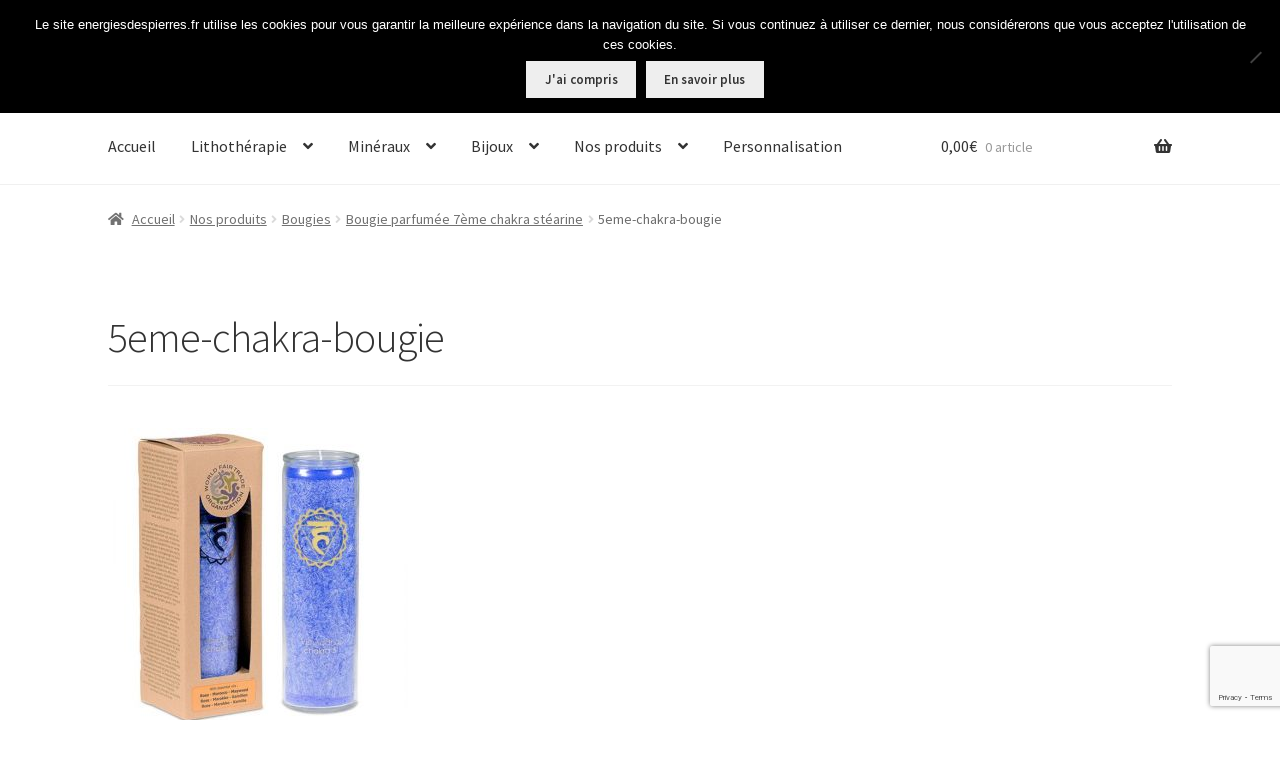

--- FILE ---
content_type: text/html; charset=utf-8
request_url: https://www.google.com/recaptcha/api2/anchor?ar=1&k=6LcyIo8UAAAAAChDC1tLdW0PFf92q4n_6MtQb3x0&co=aHR0cHM6Ly9lbmVyZ2llc2Rlc3BpZXJyZXMuZnI6NDQz&hl=en&v=7gg7H51Q-naNfhmCP3_R47ho&size=invisible&anchor-ms=20000&execute-ms=30000&cb=wmf62tlko17
body_size: 48068
content:
<!DOCTYPE HTML><html dir="ltr" lang="en"><head><meta http-equiv="Content-Type" content="text/html; charset=UTF-8">
<meta http-equiv="X-UA-Compatible" content="IE=edge">
<title>reCAPTCHA</title>
<style type="text/css">
/* cyrillic-ext */
@font-face {
  font-family: 'Roboto';
  font-style: normal;
  font-weight: 400;
  font-stretch: 100%;
  src: url(//fonts.gstatic.com/s/roboto/v48/KFO7CnqEu92Fr1ME7kSn66aGLdTylUAMa3GUBHMdazTgWw.woff2) format('woff2');
  unicode-range: U+0460-052F, U+1C80-1C8A, U+20B4, U+2DE0-2DFF, U+A640-A69F, U+FE2E-FE2F;
}
/* cyrillic */
@font-face {
  font-family: 'Roboto';
  font-style: normal;
  font-weight: 400;
  font-stretch: 100%;
  src: url(//fonts.gstatic.com/s/roboto/v48/KFO7CnqEu92Fr1ME7kSn66aGLdTylUAMa3iUBHMdazTgWw.woff2) format('woff2');
  unicode-range: U+0301, U+0400-045F, U+0490-0491, U+04B0-04B1, U+2116;
}
/* greek-ext */
@font-face {
  font-family: 'Roboto';
  font-style: normal;
  font-weight: 400;
  font-stretch: 100%;
  src: url(//fonts.gstatic.com/s/roboto/v48/KFO7CnqEu92Fr1ME7kSn66aGLdTylUAMa3CUBHMdazTgWw.woff2) format('woff2');
  unicode-range: U+1F00-1FFF;
}
/* greek */
@font-face {
  font-family: 'Roboto';
  font-style: normal;
  font-weight: 400;
  font-stretch: 100%;
  src: url(//fonts.gstatic.com/s/roboto/v48/KFO7CnqEu92Fr1ME7kSn66aGLdTylUAMa3-UBHMdazTgWw.woff2) format('woff2');
  unicode-range: U+0370-0377, U+037A-037F, U+0384-038A, U+038C, U+038E-03A1, U+03A3-03FF;
}
/* math */
@font-face {
  font-family: 'Roboto';
  font-style: normal;
  font-weight: 400;
  font-stretch: 100%;
  src: url(//fonts.gstatic.com/s/roboto/v48/KFO7CnqEu92Fr1ME7kSn66aGLdTylUAMawCUBHMdazTgWw.woff2) format('woff2');
  unicode-range: U+0302-0303, U+0305, U+0307-0308, U+0310, U+0312, U+0315, U+031A, U+0326-0327, U+032C, U+032F-0330, U+0332-0333, U+0338, U+033A, U+0346, U+034D, U+0391-03A1, U+03A3-03A9, U+03B1-03C9, U+03D1, U+03D5-03D6, U+03F0-03F1, U+03F4-03F5, U+2016-2017, U+2034-2038, U+203C, U+2040, U+2043, U+2047, U+2050, U+2057, U+205F, U+2070-2071, U+2074-208E, U+2090-209C, U+20D0-20DC, U+20E1, U+20E5-20EF, U+2100-2112, U+2114-2115, U+2117-2121, U+2123-214F, U+2190, U+2192, U+2194-21AE, U+21B0-21E5, U+21F1-21F2, U+21F4-2211, U+2213-2214, U+2216-22FF, U+2308-230B, U+2310, U+2319, U+231C-2321, U+2336-237A, U+237C, U+2395, U+239B-23B7, U+23D0, U+23DC-23E1, U+2474-2475, U+25AF, U+25B3, U+25B7, U+25BD, U+25C1, U+25CA, U+25CC, U+25FB, U+266D-266F, U+27C0-27FF, U+2900-2AFF, U+2B0E-2B11, U+2B30-2B4C, U+2BFE, U+3030, U+FF5B, U+FF5D, U+1D400-1D7FF, U+1EE00-1EEFF;
}
/* symbols */
@font-face {
  font-family: 'Roboto';
  font-style: normal;
  font-weight: 400;
  font-stretch: 100%;
  src: url(//fonts.gstatic.com/s/roboto/v48/KFO7CnqEu92Fr1ME7kSn66aGLdTylUAMaxKUBHMdazTgWw.woff2) format('woff2');
  unicode-range: U+0001-000C, U+000E-001F, U+007F-009F, U+20DD-20E0, U+20E2-20E4, U+2150-218F, U+2190, U+2192, U+2194-2199, U+21AF, U+21E6-21F0, U+21F3, U+2218-2219, U+2299, U+22C4-22C6, U+2300-243F, U+2440-244A, U+2460-24FF, U+25A0-27BF, U+2800-28FF, U+2921-2922, U+2981, U+29BF, U+29EB, U+2B00-2BFF, U+4DC0-4DFF, U+FFF9-FFFB, U+10140-1018E, U+10190-1019C, U+101A0, U+101D0-101FD, U+102E0-102FB, U+10E60-10E7E, U+1D2C0-1D2D3, U+1D2E0-1D37F, U+1F000-1F0FF, U+1F100-1F1AD, U+1F1E6-1F1FF, U+1F30D-1F30F, U+1F315, U+1F31C, U+1F31E, U+1F320-1F32C, U+1F336, U+1F378, U+1F37D, U+1F382, U+1F393-1F39F, U+1F3A7-1F3A8, U+1F3AC-1F3AF, U+1F3C2, U+1F3C4-1F3C6, U+1F3CA-1F3CE, U+1F3D4-1F3E0, U+1F3ED, U+1F3F1-1F3F3, U+1F3F5-1F3F7, U+1F408, U+1F415, U+1F41F, U+1F426, U+1F43F, U+1F441-1F442, U+1F444, U+1F446-1F449, U+1F44C-1F44E, U+1F453, U+1F46A, U+1F47D, U+1F4A3, U+1F4B0, U+1F4B3, U+1F4B9, U+1F4BB, U+1F4BF, U+1F4C8-1F4CB, U+1F4D6, U+1F4DA, U+1F4DF, U+1F4E3-1F4E6, U+1F4EA-1F4ED, U+1F4F7, U+1F4F9-1F4FB, U+1F4FD-1F4FE, U+1F503, U+1F507-1F50B, U+1F50D, U+1F512-1F513, U+1F53E-1F54A, U+1F54F-1F5FA, U+1F610, U+1F650-1F67F, U+1F687, U+1F68D, U+1F691, U+1F694, U+1F698, U+1F6AD, U+1F6B2, U+1F6B9-1F6BA, U+1F6BC, U+1F6C6-1F6CF, U+1F6D3-1F6D7, U+1F6E0-1F6EA, U+1F6F0-1F6F3, U+1F6F7-1F6FC, U+1F700-1F7FF, U+1F800-1F80B, U+1F810-1F847, U+1F850-1F859, U+1F860-1F887, U+1F890-1F8AD, U+1F8B0-1F8BB, U+1F8C0-1F8C1, U+1F900-1F90B, U+1F93B, U+1F946, U+1F984, U+1F996, U+1F9E9, U+1FA00-1FA6F, U+1FA70-1FA7C, U+1FA80-1FA89, U+1FA8F-1FAC6, U+1FACE-1FADC, U+1FADF-1FAE9, U+1FAF0-1FAF8, U+1FB00-1FBFF;
}
/* vietnamese */
@font-face {
  font-family: 'Roboto';
  font-style: normal;
  font-weight: 400;
  font-stretch: 100%;
  src: url(//fonts.gstatic.com/s/roboto/v48/KFO7CnqEu92Fr1ME7kSn66aGLdTylUAMa3OUBHMdazTgWw.woff2) format('woff2');
  unicode-range: U+0102-0103, U+0110-0111, U+0128-0129, U+0168-0169, U+01A0-01A1, U+01AF-01B0, U+0300-0301, U+0303-0304, U+0308-0309, U+0323, U+0329, U+1EA0-1EF9, U+20AB;
}
/* latin-ext */
@font-face {
  font-family: 'Roboto';
  font-style: normal;
  font-weight: 400;
  font-stretch: 100%;
  src: url(//fonts.gstatic.com/s/roboto/v48/KFO7CnqEu92Fr1ME7kSn66aGLdTylUAMa3KUBHMdazTgWw.woff2) format('woff2');
  unicode-range: U+0100-02BA, U+02BD-02C5, U+02C7-02CC, U+02CE-02D7, U+02DD-02FF, U+0304, U+0308, U+0329, U+1D00-1DBF, U+1E00-1E9F, U+1EF2-1EFF, U+2020, U+20A0-20AB, U+20AD-20C0, U+2113, U+2C60-2C7F, U+A720-A7FF;
}
/* latin */
@font-face {
  font-family: 'Roboto';
  font-style: normal;
  font-weight: 400;
  font-stretch: 100%;
  src: url(//fonts.gstatic.com/s/roboto/v48/KFO7CnqEu92Fr1ME7kSn66aGLdTylUAMa3yUBHMdazQ.woff2) format('woff2');
  unicode-range: U+0000-00FF, U+0131, U+0152-0153, U+02BB-02BC, U+02C6, U+02DA, U+02DC, U+0304, U+0308, U+0329, U+2000-206F, U+20AC, U+2122, U+2191, U+2193, U+2212, U+2215, U+FEFF, U+FFFD;
}
/* cyrillic-ext */
@font-face {
  font-family: 'Roboto';
  font-style: normal;
  font-weight: 500;
  font-stretch: 100%;
  src: url(//fonts.gstatic.com/s/roboto/v48/KFO7CnqEu92Fr1ME7kSn66aGLdTylUAMa3GUBHMdazTgWw.woff2) format('woff2');
  unicode-range: U+0460-052F, U+1C80-1C8A, U+20B4, U+2DE0-2DFF, U+A640-A69F, U+FE2E-FE2F;
}
/* cyrillic */
@font-face {
  font-family: 'Roboto';
  font-style: normal;
  font-weight: 500;
  font-stretch: 100%;
  src: url(//fonts.gstatic.com/s/roboto/v48/KFO7CnqEu92Fr1ME7kSn66aGLdTylUAMa3iUBHMdazTgWw.woff2) format('woff2');
  unicode-range: U+0301, U+0400-045F, U+0490-0491, U+04B0-04B1, U+2116;
}
/* greek-ext */
@font-face {
  font-family: 'Roboto';
  font-style: normal;
  font-weight: 500;
  font-stretch: 100%;
  src: url(//fonts.gstatic.com/s/roboto/v48/KFO7CnqEu92Fr1ME7kSn66aGLdTylUAMa3CUBHMdazTgWw.woff2) format('woff2');
  unicode-range: U+1F00-1FFF;
}
/* greek */
@font-face {
  font-family: 'Roboto';
  font-style: normal;
  font-weight: 500;
  font-stretch: 100%;
  src: url(//fonts.gstatic.com/s/roboto/v48/KFO7CnqEu92Fr1ME7kSn66aGLdTylUAMa3-UBHMdazTgWw.woff2) format('woff2');
  unicode-range: U+0370-0377, U+037A-037F, U+0384-038A, U+038C, U+038E-03A1, U+03A3-03FF;
}
/* math */
@font-face {
  font-family: 'Roboto';
  font-style: normal;
  font-weight: 500;
  font-stretch: 100%;
  src: url(//fonts.gstatic.com/s/roboto/v48/KFO7CnqEu92Fr1ME7kSn66aGLdTylUAMawCUBHMdazTgWw.woff2) format('woff2');
  unicode-range: U+0302-0303, U+0305, U+0307-0308, U+0310, U+0312, U+0315, U+031A, U+0326-0327, U+032C, U+032F-0330, U+0332-0333, U+0338, U+033A, U+0346, U+034D, U+0391-03A1, U+03A3-03A9, U+03B1-03C9, U+03D1, U+03D5-03D6, U+03F0-03F1, U+03F4-03F5, U+2016-2017, U+2034-2038, U+203C, U+2040, U+2043, U+2047, U+2050, U+2057, U+205F, U+2070-2071, U+2074-208E, U+2090-209C, U+20D0-20DC, U+20E1, U+20E5-20EF, U+2100-2112, U+2114-2115, U+2117-2121, U+2123-214F, U+2190, U+2192, U+2194-21AE, U+21B0-21E5, U+21F1-21F2, U+21F4-2211, U+2213-2214, U+2216-22FF, U+2308-230B, U+2310, U+2319, U+231C-2321, U+2336-237A, U+237C, U+2395, U+239B-23B7, U+23D0, U+23DC-23E1, U+2474-2475, U+25AF, U+25B3, U+25B7, U+25BD, U+25C1, U+25CA, U+25CC, U+25FB, U+266D-266F, U+27C0-27FF, U+2900-2AFF, U+2B0E-2B11, U+2B30-2B4C, U+2BFE, U+3030, U+FF5B, U+FF5D, U+1D400-1D7FF, U+1EE00-1EEFF;
}
/* symbols */
@font-face {
  font-family: 'Roboto';
  font-style: normal;
  font-weight: 500;
  font-stretch: 100%;
  src: url(//fonts.gstatic.com/s/roboto/v48/KFO7CnqEu92Fr1ME7kSn66aGLdTylUAMaxKUBHMdazTgWw.woff2) format('woff2');
  unicode-range: U+0001-000C, U+000E-001F, U+007F-009F, U+20DD-20E0, U+20E2-20E4, U+2150-218F, U+2190, U+2192, U+2194-2199, U+21AF, U+21E6-21F0, U+21F3, U+2218-2219, U+2299, U+22C4-22C6, U+2300-243F, U+2440-244A, U+2460-24FF, U+25A0-27BF, U+2800-28FF, U+2921-2922, U+2981, U+29BF, U+29EB, U+2B00-2BFF, U+4DC0-4DFF, U+FFF9-FFFB, U+10140-1018E, U+10190-1019C, U+101A0, U+101D0-101FD, U+102E0-102FB, U+10E60-10E7E, U+1D2C0-1D2D3, U+1D2E0-1D37F, U+1F000-1F0FF, U+1F100-1F1AD, U+1F1E6-1F1FF, U+1F30D-1F30F, U+1F315, U+1F31C, U+1F31E, U+1F320-1F32C, U+1F336, U+1F378, U+1F37D, U+1F382, U+1F393-1F39F, U+1F3A7-1F3A8, U+1F3AC-1F3AF, U+1F3C2, U+1F3C4-1F3C6, U+1F3CA-1F3CE, U+1F3D4-1F3E0, U+1F3ED, U+1F3F1-1F3F3, U+1F3F5-1F3F7, U+1F408, U+1F415, U+1F41F, U+1F426, U+1F43F, U+1F441-1F442, U+1F444, U+1F446-1F449, U+1F44C-1F44E, U+1F453, U+1F46A, U+1F47D, U+1F4A3, U+1F4B0, U+1F4B3, U+1F4B9, U+1F4BB, U+1F4BF, U+1F4C8-1F4CB, U+1F4D6, U+1F4DA, U+1F4DF, U+1F4E3-1F4E6, U+1F4EA-1F4ED, U+1F4F7, U+1F4F9-1F4FB, U+1F4FD-1F4FE, U+1F503, U+1F507-1F50B, U+1F50D, U+1F512-1F513, U+1F53E-1F54A, U+1F54F-1F5FA, U+1F610, U+1F650-1F67F, U+1F687, U+1F68D, U+1F691, U+1F694, U+1F698, U+1F6AD, U+1F6B2, U+1F6B9-1F6BA, U+1F6BC, U+1F6C6-1F6CF, U+1F6D3-1F6D7, U+1F6E0-1F6EA, U+1F6F0-1F6F3, U+1F6F7-1F6FC, U+1F700-1F7FF, U+1F800-1F80B, U+1F810-1F847, U+1F850-1F859, U+1F860-1F887, U+1F890-1F8AD, U+1F8B0-1F8BB, U+1F8C0-1F8C1, U+1F900-1F90B, U+1F93B, U+1F946, U+1F984, U+1F996, U+1F9E9, U+1FA00-1FA6F, U+1FA70-1FA7C, U+1FA80-1FA89, U+1FA8F-1FAC6, U+1FACE-1FADC, U+1FADF-1FAE9, U+1FAF0-1FAF8, U+1FB00-1FBFF;
}
/* vietnamese */
@font-face {
  font-family: 'Roboto';
  font-style: normal;
  font-weight: 500;
  font-stretch: 100%;
  src: url(//fonts.gstatic.com/s/roboto/v48/KFO7CnqEu92Fr1ME7kSn66aGLdTylUAMa3OUBHMdazTgWw.woff2) format('woff2');
  unicode-range: U+0102-0103, U+0110-0111, U+0128-0129, U+0168-0169, U+01A0-01A1, U+01AF-01B0, U+0300-0301, U+0303-0304, U+0308-0309, U+0323, U+0329, U+1EA0-1EF9, U+20AB;
}
/* latin-ext */
@font-face {
  font-family: 'Roboto';
  font-style: normal;
  font-weight: 500;
  font-stretch: 100%;
  src: url(//fonts.gstatic.com/s/roboto/v48/KFO7CnqEu92Fr1ME7kSn66aGLdTylUAMa3KUBHMdazTgWw.woff2) format('woff2');
  unicode-range: U+0100-02BA, U+02BD-02C5, U+02C7-02CC, U+02CE-02D7, U+02DD-02FF, U+0304, U+0308, U+0329, U+1D00-1DBF, U+1E00-1E9F, U+1EF2-1EFF, U+2020, U+20A0-20AB, U+20AD-20C0, U+2113, U+2C60-2C7F, U+A720-A7FF;
}
/* latin */
@font-face {
  font-family: 'Roboto';
  font-style: normal;
  font-weight: 500;
  font-stretch: 100%;
  src: url(//fonts.gstatic.com/s/roboto/v48/KFO7CnqEu92Fr1ME7kSn66aGLdTylUAMa3yUBHMdazQ.woff2) format('woff2');
  unicode-range: U+0000-00FF, U+0131, U+0152-0153, U+02BB-02BC, U+02C6, U+02DA, U+02DC, U+0304, U+0308, U+0329, U+2000-206F, U+20AC, U+2122, U+2191, U+2193, U+2212, U+2215, U+FEFF, U+FFFD;
}
/* cyrillic-ext */
@font-face {
  font-family: 'Roboto';
  font-style: normal;
  font-weight: 900;
  font-stretch: 100%;
  src: url(//fonts.gstatic.com/s/roboto/v48/KFO7CnqEu92Fr1ME7kSn66aGLdTylUAMa3GUBHMdazTgWw.woff2) format('woff2');
  unicode-range: U+0460-052F, U+1C80-1C8A, U+20B4, U+2DE0-2DFF, U+A640-A69F, U+FE2E-FE2F;
}
/* cyrillic */
@font-face {
  font-family: 'Roboto';
  font-style: normal;
  font-weight: 900;
  font-stretch: 100%;
  src: url(//fonts.gstatic.com/s/roboto/v48/KFO7CnqEu92Fr1ME7kSn66aGLdTylUAMa3iUBHMdazTgWw.woff2) format('woff2');
  unicode-range: U+0301, U+0400-045F, U+0490-0491, U+04B0-04B1, U+2116;
}
/* greek-ext */
@font-face {
  font-family: 'Roboto';
  font-style: normal;
  font-weight: 900;
  font-stretch: 100%;
  src: url(//fonts.gstatic.com/s/roboto/v48/KFO7CnqEu92Fr1ME7kSn66aGLdTylUAMa3CUBHMdazTgWw.woff2) format('woff2');
  unicode-range: U+1F00-1FFF;
}
/* greek */
@font-face {
  font-family: 'Roboto';
  font-style: normal;
  font-weight: 900;
  font-stretch: 100%;
  src: url(//fonts.gstatic.com/s/roboto/v48/KFO7CnqEu92Fr1ME7kSn66aGLdTylUAMa3-UBHMdazTgWw.woff2) format('woff2');
  unicode-range: U+0370-0377, U+037A-037F, U+0384-038A, U+038C, U+038E-03A1, U+03A3-03FF;
}
/* math */
@font-face {
  font-family: 'Roboto';
  font-style: normal;
  font-weight: 900;
  font-stretch: 100%;
  src: url(//fonts.gstatic.com/s/roboto/v48/KFO7CnqEu92Fr1ME7kSn66aGLdTylUAMawCUBHMdazTgWw.woff2) format('woff2');
  unicode-range: U+0302-0303, U+0305, U+0307-0308, U+0310, U+0312, U+0315, U+031A, U+0326-0327, U+032C, U+032F-0330, U+0332-0333, U+0338, U+033A, U+0346, U+034D, U+0391-03A1, U+03A3-03A9, U+03B1-03C9, U+03D1, U+03D5-03D6, U+03F0-03F1, U+03F4-03F5, U+2016-2017, U+2034-2038, U+203C, U+2040, U+2043, U+2047, U+2050, U+2057, U+205F, U+2070-2071, U+2074-208E, U+2090-209C, U+20D0-20DC, U+20E1, U+20E5-20EF, U+2100-2112, U+2114-2115, U+2117-2121, U+2123-214F, U+2190, U+2192, U+2194-21AE, U+21B0-21E5, U+21F1-21F2, U+21F4-2211, U+2213-2214, U+2216-22FF, U+2308-230B, U+2310, U+2319, U+231C-2321, U+2336-237A, U+237C, U+2395, U+239B-23B7, U+23D0, U+23DC-23E1, U+2474-2475, U+25AF, U+25B3, U+25B7, U+25BD, U+25C1, U+25CA, U+25CC, U+25FB, U+266D-266F, U+27C0-27FF, U+2900-2AFF, U+2B0E-2B11, U+2B30-2B4C, U+2BFE, U+3030, U+FF5B, U+FF5D, U+1D400-1D7FF, U+1EE00-1EEFF;
}
/* symbols */
@font-face {
  font-family: 'Roboto';
  font-style: normal;
  font-weight: 900;
  font-stretch: 100%;
  src: url(//fonts.gstatic.com/s/roboto/v48/KFO7CnqEu92Fr1ME7kSn66aGLdTylUAMaxKUBHMdazTgWw.woff2) format('woff2');
  unicode-range: U+0001-000C, U+000E-001F, U+007F-009F, U+20DD-20E0, U+20E2-20E4, U+2150-218F, U+2190, U+2192, U+2194-2199, U+21AF, U+21E6-21F0, U+21F3, U+2218-2219, U+2299, U+22C4-22C6, U+2300-243F, U+2440-244A, U+2460-24FF, U+25A0-27BF, U+2800-28FF, U+2921-2922, U+2981, U+29BF, U+29EB, U+2B00-2BFF, U+4DC0-4DFF, U+FFF9-FFFB, U+10140-1018E, U+10190-1019C, U+101A0, U+101D0-101FD, U+102E0-102FB, U+10E60-10E7E, U+1D2C0-1D2D3, U+1D2E0-1D37F, U+1F000-1F0FF, U+1F100-1F1AD, U+1F1E6-1F1FF, U+1F30D-1F30F, U+1F315, U+1F31C, U+1F31E, U+1F320-1F32C, U+1F336, U+1F378, U+1F37D, U+1F382, U+1F393-1F39F, U+1F3A7-1F3A8, U+1F3AC-1F3AF, U+1F3C2, U+1F3C4-1F3C6, U+1F3CA-1F3CE, U+1F3D4-1F3E0, U+1F3ED, U+1F3F1-1F3F3, U+1F3F5-1F3F7, U+1F408, U+1F415, U+1F41F, U+1F426, U+1F43F, U+1F441-1F442, U+1F444, U+1F446-1F449, U+1F44C-1F44E, U+1F453, U+1F46A, U+1F47D, U+1F4A3, U+1F4B0, U+1F4B3, U+1F4B9, U+1F4BB, U+1F4BF, U+1F4C8-1F4CB, U+1F4D6, U+1F4DA, U+1F4DF, U+1F4E3-1F4E6, U+1F4EA-1F4ED, U+1F4F7, U+1F4F9-1F4FB, U+1F4FD-1F4FE, U+1F503, U+1F507-1F50B, U+1F50D, U+1F512-1F513, U+1F53E-1F54A, U+1F54F-1F5FA, U+1F610, U+1F650-1F67F, U+1F687, U+1F68D, U+1F691, U+1F694, U+1F698, U+1F6AD, U+1F6B2, U+1F6B9-1F6BA, U+1F6BC, U+1F6C6-1F6CF, U+1F6D3-1F6D7, U+1F6E0-1F6EA, U+1F6F0-1F6F3, U+1F6F7-1F6FC, U+1F700-1F7FF, U+1F800-1F80B, U+1F810-1F847, U+1F850-1F859, U+1F860-1F887, U+1F890-1F8AD, U+1F8B0-1F8BB, U+1F8C0-1F8C1, U+1F900-1F90B, U+1F93B, U+1F946, U+1F984, U+1F996, U+1F9E9, U+1FA00-1FA6F, U+1FA70-1FA7C, U+1FA80-1FA89, U+1FA8F-1FAC6, U+1FACE-1FADC, U+1FADF-1FAE9, U+1FAF0-1FAF8, U+1FB00-1FBFF;
}
/* vietnamese */
@font-face {
  font-family: 'Roboto';
  font-style: normal;
  font-weight: 900;
  font-stretch: 100%;
  src: url(//fonts.gstatic.com/s/roboto/v48/KFO7CnqEu92Fr1ME7kSn66aGLdTylUAMa3OUBHMdazTgWw.woff2) format('woff2');
  unicode-range: U+0102-0103, U+0110-0111, U+0128-0129, U+0168-0169, U+01A0-01A1, U+01AF-01B0, U+0300-0301, U+0303-0304, U+0308-0309, U+0323, U+0329, U+1EA0-1EF9, U+20AB;
}
/* latin-ext */
@font-face {
  font-family: 'Roboto';
  font-style: normal;
  font-weight: 900;
  font-stretch: 100%;
  src: url(//fonts.gstatic.com/s/roboto/v48/KFO7CnqEu92Fr1ME7kSn66aGLdTylUAMa3KUBHMdazTgWw.woff2) format('woff2');
  unicode-range: U+0100-02BA, U+02BD-02C5, U+02C7-02CC, U+02CE-02D7, U+02DD-02FF, U+0304, U+0308, U+0329, U+1D00-1DBF, U+1E00-1E9F, U+1EF2-1EFF, U+2020, U+20A0-20AB, U+20AD-20C0, U+2113, U+2C60-2C7F, U+A720-A7FF;
}
/* latin */
@font-face {
  font-family: 'Roboto';
  font-style: normal;
  font-weight: 900;
  font-stretch: 100%;
  src: url(//fonts.gstatic.com/s/roboto/v48/KFO7CnqEu92Fr1ME7kSn66aGLdTylUAMa3yUBHMdazQ.woff2) format('woff2');
  unicode-range: U+0000-00FF, U+0131, U+0152-0153, U+02BB-02BC, U+02C6, U+02DA, U+02DC, U+0304, U+0308, U+0329, U+2000-206F, U+20AC, U+2122, U+2191, U+2193, U+2212, U+2215, U+FEFF, U+FFFD;
}

</style>
<link rel="stylesheet" type="text/css" href="https://www.gstatic.com/recaptcha/releases/7gg7H51Q-naNfhmCP3_R47ho/styles__ltr.css">
<script nonce="BRkq1JT-17efB2fKoQF6zw" type="text/javascript">window['__recaptcha_api'] = 'https://www.google.com/recaptcha/api2/';</script>
<script type="text/javascript" src="https://www.gstatic.com/recaptcha/releases/7gg7H51Q-naNfhmCP3_R47ho/recaptcha__en.js" nonce="BRkq1JT-17efB2fKoQF6zw">
      
    </script></head>
<body><div id="rc-anchor-alert" class="rc-anchor-alert"></div>
<input type="hidden" id="recaptcha-token" value="[base64]">
<script type="text/javascript" nonce="BRkq1JT-17efB2fKoQF6zw">
      recaptcha.anchor.Main.init("[\x22ainput\x22,[\x22bgdata\x22,\x22\x22,\[base64]/[base64]/UltIKytdPWE6KGE8MjA0OD9SW0grK109YT4+NnwxOTI6KChhJjY0NTEyKT09NTUyOTYmJnErMTxoLmxlbmd0aCYmKGguY2hhckNvZGVBdChxKzEpJjY0NTEyKT09NTYzMjA/[base64]/MjU1OlI/[base64]/[base64]/[base64]/[base64]/[base64]/[base64]/[base64]/[base64]/[base64]/[base64]\x22,\[base64]\\u003d\x22,\x22woXDm8Kjw6wLN2ldcHXCkMKCw702Z8O2OnnDtsKrZWjCscO5w452VsKJI8KsY8KOHMKRwrRPwqvCgB4LwqhRw6vDkR1uwrzCvmgnwrrDolpQFsOfwpZqw6HDnnLCpl8fwrfCmcO/[base64]/[base64]/[base64]/[base64]/R8Kjw4HCqcKPwqrCn8OTcGvDrMOhf0fDjRdnTzhEwpJzwqcUw4/DncKhwoPCh8KjwrMEaGvDu2wIw6/CkcOiKDZKw6xVw5F2w5TCscKgw4vDncO+UwRLwpULwo0YeTDCjMKJw5MGwqVLwpplRTLDjcOuHzkQOBrCnsKhPsOew7/DkMOReMKTw40nMsK6wr4owrHCh8K4ekhtwoYrw7lWwrEOw5XCpMKFa8K3woxzTTjCjFszw7g9SzEvwp8DwqLDosONwqnDj8Kkw6wBwpFYJFDDkMK6wr/DgDPCscOVVMKgw53ChcK3VcKfPsO7UgbCr8KTaUnCncKWJMOtXlPDuMORQcO6w7ptR8KNw5XCoVlkwrc/OxMfwpbDmHzDpcOxwoXDsMOeOilJw5bDrsKewq/CrHPCkD5awrI3VMOYScOkwpbCp8KywozCvgrCkcOIScKSH8OZwojDrm1bR2p1R8KwUcKGGcK3worCjMOMwpElw6NqwrDCqggdw4jCgUnDi13CvEHCo0IHw5nDhMKQEcKjwphJSyQ4w5/CosOnIxfCs2NPwoE+wrhmdsK1fk9+FsK6aTzDshtqwqkgwo3DucKoTsKbP8O8wpx5w63CjMKwYMK3csKDQ8KhMkMkwp3CqsOYEADCo2/Do8KGRXA5djg0JAfDhsOXOMOFw5V2TsKhwoRgN2XCmgXClnLCjVzClsO1Tj3Do8OEW8Kjwro8AcKEMxLCkcKsMnwKeMKBZgwxwpM1UMOaVXbDscOow7HDhS5nHMKBASw+wqUNw6rCisObKMKDX8OKw6BRwpzDk8K5wr/DunodN8O2wrtmwrDDpVFuw6HDkSTCqMKvwp8mw5XDtTTDvzdDw7B0aMKHw4bCjgnDvMO7wqnDu8O7wqkJF8Ouwr88M8KZQMKoDMKgw7zDtApKw7RPQGMhCEAfdjXDu8KZAR/DisOae8Onw6DCrxLDjcKNXDoLIcOOaxUZacOGGgjDuCovCMKRw5LCncKkNHvDimvDksOIwqjCu8KFR8Kqw7DCnAnClMK1w4NNwrsSPyXDrBUjwp1VwptkIGhNwpbCusKDLMOuUX/DsUkAwqXDo8Otw43Dintqw5HDtcK4WsK9UhpxezHDmVU0Y8KwwpPDt2YiFm1aYy/[base64]/wqjDpcKACH7ClDLDlwPDjFrDu1jChzvCo1DDr8KbAsOQZcKDGsKMB0HDkWUawrbCvkwAAG8nLzrDtWvCiyXCj8KSF0Z8wrovwr9Rw6TCv8OAfh1Lw7rDvsKAw6HDjMK/wqrCjsOcUQXDgDkUTMOKwqXDtH1QwqhUamzCmyhow7zCl8KlZBnChcKfTMO2w6HDnTA9GMOAwpDChzR9N8OQwpUOw6Fmw5TDtyzDhBYvEsO/[base64]/woTChMOjw4lEZH5vw6bCu1dDPiPChTQENcObw4d7wpPDmjZtw7HCvzLDk8Ojw4nDuMONwozCr8KFwoVLQsO4JhHCs8OkN8KcV8KpwowPw6/DjlAtw7XDiUt3wpzDjFVEIyzCkm7DsMKqwoTDu8Kow4IEOHdyw6jCo8K8R8KOw5lDwqLCjcOtw7jDg8KyN8O5wr3CmmwLw6wuVCM+w4gsdsKQfSRUwrkfw7nCtGkdwqHCicOONykuVS/DjjLCv8O/w7zCvcKOw6FnLUtCwo7DmTnCq8KIXHlSwrrChcKTw587M3w0wrrDh3/CocKSw44nUMOsH8Kiwr7DsSnDkMOvwq8Dwo97XsOjw7UkbsKSw73Cl8KQwo/DsGbDg8KEw4Bkwr5Mwo1JQsOfw4xWwrLClTpWIkfDssOww5wjfxk9w4fDvj7CscKNw7Jzw7bDiyXDugA/e0/DlgrDnGoNb1vDsCHDjcK6wrzChsOWw7tVaMK5QcK6w5PCjhXCnXPDmSPDokLCuUrCucOVwqB6wohbwrdVOz7CpMO6wrHDgMKjw6vCsHTDuMKNw5piZjMowqR6w7YNQ17CrsOIw785w7JjPBDDsMKAXcKlZHIvwrNJFX7CgsKfwqvDiMObAF/CmAnCusOcQMKbLMK3w6jDncK2HxkRwrTCmMKpU8KuQ2zCvCfCncOVwr8HJUjCnR7DqMOewpvDlFoFM8Ovw6UlwroJwp8nORFNeE0Qw4nDkUQvJ8KqwoZ7wqlewrHCpsK8w5/CklkRw5ZWwoIbchFswqNQw4dFwpjDpEpNw6PCrsK5w71+ccKWA8OSwq5Jwr7CjELCtcOOw5LCoMO+woRUP8K5w649fcKHw7TDksKhw4dLYMK5w7B3wqPCmnDChsK5w6NcPsO4dWJswp7CgMKlCcKEY1k3b8Ogw4oYUsK/esOWw6YLKhwqSMOTJ8K9wpBWPcOxXcOJw7FNw5vDn0rDk8Olw5LDi1TDqMO1E2nCscKnDsKIK8O4w5jDq15qbsKRwqbDnMKnO8OSwqcHw7/Ckwoaw6oyQ8KewrLCvsOcQsO1REXCg0sDbmxGFQ/[base64]/DuG3DgsOtwqgCwr4CUx3DqAfChcKBw6Yiw7vDhMK3wqjCiMOYAxZgw4XDngxNeXLCrcKfTsOgGsK8w6RzGcKhecKIw75TanV/QFxlwozDgCLComIYJcOHRFfDkMKwHEbCg8K4F8OKwpBJXWbDmTZcemXDiVRtw5ZAwpnDkUA0w6YiPsKJTlgfJcOpw69Swql4egIRK8Oxw45oHMKyf8KsW8OdThjCkMOww4F6w47DkMO/wqvDh8O8SDzDt8KJJsOYAMKfHFvDtDnDqcOEw7/[base64]/CnzrChcKpAMO3wpcaXArCph/Dui7Clj/DmAYLw7V7w714woTCnX3DjAPCj8KneTDCnyjDlcKmJsOfCEEFSHnDr0wYwrPCksKCw53CgcOmwrrDiznCr2zDlmnDrjfDlcKXf8KSwoh2wrtGcH1Xw7LCjCVjw740QHI/w5A/CcKsTzrChw9dwpA5XcKxNcKCwoMAw4nDjcOdVMOQD8OyLXdtw7HDosOHZWdaQcK8w7M3w7TCuiHCtmfDr8K+wqYoViEceUw/wqJYw7wGw7YXw7NcNVJSMXHCoh8WwqxYwqJOw5DClcOlw6rDn27Ci8K0CTDDrG7DmMKPwqYiwpQ0b2LCm8O/OBt8C2xLChjDq0x3w4/DpcOXJsOWccKSQyoNwpw/wpLDncOQw6p9EMOFwrxkV8O7w6sbw480ADAUw5DCj8O3wp7CssKlWMObw4oWwq/DhsOMwqxsw5klw7XDrQsvRSDDosKiTMKdw5tLYsOTdMKVOCjCmsOrNkQjwoTCi8KNNsKIOF7DqjfCg8KIY8K5McOWZsOdw41Vw4nCnhJow7I7C8Oxw5TCnMKvVEwcw6bCvMOJSsKDfXgxw4VUWMOAw4p8IcKtNcKZwpMQw7/CmUYeOcOrDMKkN2fDhcOSXcKJw7PCrA0xO0pfJGgVGxEYw6rDkCtRLMOVw6zCkcODwpDCsMOOYcK/[base64]/[base64]/w7siwo8LwrHDqynCvAp2w4HCuMKZw7hzc8OOwr3Dh8KwwpPDmUXDtAwKYzvCicK7fwcWw6ZowrsBw6LDoQpdJ8KRdXoZR3DCpsKFwoPCrGpTwrMJLVt8Xjt7woRZCDIdw4dWw6tJdi1YwpPDvsOmw7HCmsK/wrRpCsOMwqbCnsKVFj7DrH/CrMKWFcKOUMOLw7PCj8KEYAAZRlLCkFgCQsO4ZMKbaWA+SWsewpZ1wqvCkcKeYDswCcOFwobDiMOiBsKkwpfDnsKvIEfCjGVZw5VOI3t0woJewqXDvcKFKcKzUC01esOAw44rZF9OBWPDlMO1w6IQw4zDiDDDgAwQKXl/wo1Fwq/Dt8O2w5kywozCuU7CrsOgDcO6w7XDjcOSABTDpADDn8OrwqkJWg4bwp0uwq0sw5fCs1DCrCkDesKDfDByw7bCh2rCmMK0M8K/EsKvOsKjw7XCjcKMw5xnECtTw4/DtMOiw4PDjsKlw40+RsKBdcO+w7F+woXChX7CpMKVwp/CgFrDjlB5MgHDuMKTw5cWwpbDgkTCqcO2VcKJCcKew5rDssO/w7BNwp/CmhLCi8K0w7LCoF/CmcOAAsOnE8OgRgjCq8OERMKSPXB4w7Jaw53DsALDjsOUw4BLwqUEcWl0w63DisOlw6XDnMORwr3Dj8KZw4oAwpxXHcK9VMOswqzDqcKRw4PDuMKyw5IDw6DDiwVQR1dyVsOzw7cvw4jCsXzDviHDrsOywo3DtTrDoMOfwpd8wp/Dh3HDhhY5w5EKFsKKS8K7QhTDmcKww6k0KcKpCxA8QsKGwpZKw7fCuljDi8OMwq04Jn4Bw4ImZ0dkw4x1dMOaCE3CmsOwTEbCkMOJN8KXY0bColrCpsKmw77Cp8KNUCsqw6UCwp1VLgZHP8OLTcKSwqXCmMKnb1HDtcKQwqkHwq1qw45bwr/DqsOdRsO5wpnDsUnCmTTCj8K0J8O9JDIZwrPDscK7w5fDlkh0w4TDu8KuwrEwPcOXN8ONfsO3XwdXScOlw4/Dknc6X8KccGlvTTzCjmjDu8KwTFFyw7/DhENiwqBAFTHDsQhywpDDhS7CikkYRk1Nw7zClWpWZsOMwpgkwpXDuSMrw7/Cpw9tLsOnRcKOFcOSUMOaZWLCtC9lw4/Cl2fDsXBGGMKIw5VSw4/Dq8OJHcKPNnDDrsOCVsOSaMO4w4PDkMKnGDpdVcKqw77DokXDiEwEwqJpb8K3wo3CsMO3EgwOf8O3w43DmEg5W8KBw6rCm13DnsKgw7onZ1NpwpbDv1fCuMOpw5QnwqLDu8KRwovDrHVDWUbDgsKNJMKiwqTCr8Kswp9two3CmMKoalzDpsKBQBbCosKVUQ/CoQTCgsOYZxfCsTnCn8OQw4NkD8O3a8KrFMKFGjHDl8OSWMOAGsOdR8KhwqvDiMKtQUpqw4TCiMOfCkjCtMKYKsKlP8OzwqVqwplRXMKMw4/Ds8K0YMOoFQjCn0HCi8OcwrQVwppTw5Zyw6TDrF/DqWDCujfCrm7DicOYU8KTwonDs8Opwr/DtMOmw63Dq2APB8OAY1HDng5uw5jCmCd5w6thMGzCmUjCh1rCnsKeY8KdM8OsZsOWUxB2BnkVwrVmEMKfw5XCu303w5Mdw4zDhcKJa8Kaw4FRw7rDnhLCvS8eDF/DskrCpQNhw7diw7N3d2DCqMOQw73CosK1w7kHw4/DkcOwwrsbwq4SCcKjGsO0IcO+WcKvw5PDu8OAw4XCkMOOJBsMdnV1wr/[base64]/CjlXDmcKvfMOYQ8OLeAHDlWVRw6IOVsOowrTDgldlw7g6WsKBUjrDocOpwp1+wqfCoDMCw6DCigZcw5PDrzsNwpQ+w6Q/C27CgsOCHcOvw4gMwq7CtMKjw6HCjEDDq8KOQ8Oew4DDi8KCWMOWwqTCgzDDn8KZVEPCv3UiesKgwqjCr8K4cApjw5IdwrAWPCcRUsOgworDksK8wrLCqwrCt8Oww7x1FQDCicKcfcKJwqDCsSEewrjCr8OewrU0QMOLwrROfsKvFSHCgcOIfh/ChWzDiDfDtAzDhcOYwo8/wp7DtV5IMjxSw57ChlfCkz58Il88PMORTsKKK3TDj8OrbGkxcTPCj1nCjcK3wrkgwrLDtMOmwpAdw75qw7/Csw/CrcKKXQPDnUfCuEdNw4PDpMKuwrh7fcKnwpPCnHEUwqTCs8OXwrFUw7/CjEA2AsOFHXvDjsKfHMKIw6Qww54VElvCuMKKLRHChk1owoIbY8OnwrnDvQnCkMKDw4NHw5jCrxozwocsw7HDuE/DoHfDj8KUw4vCjQnDkcKvwoPCj8ODwr0Vw7XCtDBOVBNTwqZOJsKNYsKkOcOCwr91cDTCnGbDkjfDmMOWIkXCtMOnwq3ChyZFw6XCscOsRXbDgWRZc8KBZgTDhXQ9NW9zBcOJGkM3ZErCl0nDshTCpcKNw7/Dr8O7aMOZalDDr8KuV3VVH8OGw695AALDrHtbCsK3w7fClcK8fsOVwoPCp3/DusOqw5UcwqLDjxHDp8OQw6J5wrMLwqHDhcKOE8KWw5NMwpDDiXbDjD95w5bDszLCuTXDisOED8O+TsOoW1A7woERw5k0wrHCrwdRMlU/[base64]/DsVPCqcKPfk5zw43DtDLCgsKGw4gQL8KQw4XCt3szQ8KaIQvClcOiScKUw5B7w7xtw5E2wp4MGcOkHBEbwrA3wp/[base64]/Cnk/CqcKewqMEDsK9wo/CrmHCnEzDtMKgBDjDsB1vFQzCgcKHRwh8YSPDrsO1bjtdTcOjw5RBNsOuw5TCsEvDjkdSwqZPZmg9w7sjWyDDinjCtXfCvsKVw6vCgTYKD0DDq1xxw5LCkcKwSEx3Q2XDhBsHdMKdwojCq2TCtg3CqcOEwrTDkR3Cv2/CuMOUwqfDkcK1QcO9wop6ATYGe03Ci0TDvkZOw5fDgsOuAQMePMOdwpPCpG3CkilgwpDDpnVVXMK2L3XCjQrCvsKBB8OyBS3CmsOLLsK/BsKnw4XDihk5GwnDoEU1wrxdwrjDsMKsasK6C8OXH8ODw6vDjcOlwpBow542w7/DvTHCqhgMJGxmw4Uiw4bClBNcT2wtTwxlwrIsWnpdCsO8woDCnDzCsi4QR8OEw7gnw5EOwqrCucOgw45MJizDhMOsCErCvRsPw4Jywp/CgcK6W8KMw7dRwo7Cvl9RK8Onw4fDuk/DgAHDrMK+wo9MwpFMBFBYw6fDs8Onw6XDtw0pw47CusKkw7RfWmA2wqvCvjrDozhtw4nCiTLCkB8CwpbDnyDDkGoJw43CshLDlsOdN8O/esKiwqnDsDfDvsOROsO2amtTwpbCq2jCpcKMwoXDncOHQcO+wojDvVFZGcOZw6XDtcKcdcOxw5/[base64]/Cj8KfwpJRw7jCqMOjTgV3FMK/wpTDrMKYwrU7d2ZmFC5IwqjCtsKMw7/[base64]/[base64]/Dn8KEwpzDuUjDjF0dw41vwrHDq0bDpcKREHktUzUKw74nEF1PwqgxD8OFOUNWeQvDnMK/[base64]/Dvh7DgMKew4DDqMKAUmRkC8KfKynDqsKZw6w8bcKuw5RIw65Aw4LCvsOrKUXCjsKPdAQbaMO5w4pSPQ5zMgDCkUfDrmUCwpt1wrZQAS0zMcObwq1QLDTCoS/[base64]/OMKiw7dkcko5dCbDpUZ5woDDlnRmYcOuwpbDmcOfcyA5wooBwprDpw7Cum0LwrsWTsOuCxB+w4jDnnXCuyZvTE7CphRhc8KtbMOZwoPDq3Qcwr1/TMOmw6jDlsKmBsK0wq3DpcKnw78Yw6AtUMO3woTDucKCOgRDeMKvTMOEZ8O7wrt2XitVwrwUw6wbeA45Nw3DlEt4AcKfc34EfhwMw5tCOcKxw6/[base64]/Cl2ItRWTCgsKXw6QMYsKrZxcNw7EGwpEhwr5Iw5vDjFTCt8Kgek8EY8KDccOqcsOAfH5ywqzDp2wkw70YZiXCv8Omwos5dG1Tw6Qjwp/CosO2L8KWLBcoWl/CncOGbsO3TsKeQ00mRlbCr8KgZ8OXw7bDqHPDvFFXXl7DkCxOQTY4wpLDoDXDrULDtB/DncK/wp7DtMOiRcONeMOiw5VZHkpeIMKbw5LCuMKHc8OzKwxlKcOMw7NAw7zDsEdDwo7DqcONwqktwrtew6HCmnXDhE7DiR/CncKVVcOVXzYTwpzDrinDmT8ReVrCqhnCrcOawoDDo8KDQH8+woHDh8K0TWjClMOmw654w5FKJcKeD8OLDcKEwqB8eMOSw5lYw57DhEV9KhhvD8OHw6d4M8Oyb2MlcXR8ScKjTcOuwq1Yw584wo8RV8OsMcOKF8OQU1/CigZrw7F2w77CnMKQQxRqesKDwo0tb33DhnfCggTDsTlMAgXCsTsTCcKgI8KXYQjCk8KDwqHDgU/Do8KywqdiZBoMwrpUw4/CsHRqw6PDgWsmfifDtMOUBxJ9w7UBwpEDw4/[base64]/BcOPwqzDhShSwrPCscKsw7gTw7vCisOOw4LCpQPCvMOTwrdnPw7DosKLTUNKVcKkw7wVw7kPKQFYwq1Iw6wVexrDlVBCeMKQSMOXS8K4w5wAwo8Lw4jDm0h0E0zDk2A5w5ZfNRBdDMKJw4nDhgkfOU/CiWfDo8OXPcOmwqPDgcOASGMODzEJaSvDjDbCg1PCn1osw7dYwpBSwrJdUiVqCsKZRTc+w4d4FBLCq8KoLmnCs8O5V8K2a8O8wqTCusKywpQMw4dSwoE3dcOza8Kww63DqMKJwpgSL8KYw594wpPCvcOoP8OIwrthwosPVl12HTcnwo/Cq8K4fcK6w5oqw5zDr8KAXsOrw6nCnX/CsyvDvzEUw581ZsOHwqHDosKTw6PDjAXCswwmBcKnUTBow7DCvMKeTMOBwp93w5otwqXDjWTCssKECcKPc2YKwrhxw5YDR1c+wp9xw7TCtggtwpdyfMOWwoHDr8OJwpUvRcOZT0ptw4UxRcO2w6fDkB7DmHI6OUNhw6cVwo/CucO9w63DlMK9w7nDncKjesO3wqbDgExDYcKsf8Oiwok2w7nCv8OOeGfDg8OXGjPCtcONUMOmJhp/w4bDkRvDjFjCgMKJwqrCisOmQEIne8Ofw4RPb3dQwqvDgjoXXsK0w4DCj8KsAxbDpDFtGRrCnQPDtMKKwo3CtV3CjcKCw6rCujHCjiHDp2AuT8OzSUgWJGnDogtbd3wiwrTCqsO5DypxdSPCicONwr41HQIbVhvClsOmwp7DtMKPw7/CqS7DnsKVw5/CiXRgwpnCm8OGw4TCr8KpFGPDrsKiwqxXw6EVwrrDksOVw59Vw5kvK0NIScONCi3CsXnChsO8DsK7E8Ktw4TChMODI8O1w5pNO8OrCWjCqzs/w5xgcsOecMKSdXE5w64lKMKOLjPDiMKpXknDl8KxKcKiU3DCr09QOyfCnynCpURaIsOMcGlhwobDniPCicOJwpYCw4RTwofDp8O+w6ZcM3HDgMOnw7fDlE/DrsO2dsKKw7fDmWHCv0XDkcOPw6PDsiNpIsKfO2HCgSHDqMORw7jCnxYeWUfCkEnDmMO5EsKow4zDvyLCiljCsypLw47Cn8KcVETChRwmTU/[base64]/Cpn3DizhiKTPDsMOzUlxZw67DtEfDhAjDiGJow5rDtcOVwqzDmxJYw6o2EsO5KMO2w6zCt8OmTcKDaMOIwpTDs8KSI8O9PcOoJMOuwonCpMOLw4Yqwq/[base64]/[base64]/woTDhcKOX8Ofw4/[base64]/CnhwXw61gw6fDiyd4YcOlfRLDucK5wq17Uy0qbcK1wr4Gw4rChcOzwpUlwoPDqQcwwq5UCcOwVsOcw4xJwrjDp8KAw5vCmXQeeijDvm4uFcOuw4/Cvn0BIcK/[base64]/CgsKEw4Jne20Yw6DDiSvDlMOlc2FnF1XChh/[base64]/Dn8OpA0vDuCvDjw7Dsz4/wrJrwpdUwpXDvgYzwrXCl3pXw4nDmxXCqErCmUbDscKQw4ITw4TDq8KICDTCgHHDkzMVCF/DnMOdw63CnMO4MsKrw4wTw4HDrT8vwoPCmnpSYcKLw7TCq8KkB8OFwq0wwpnCj8O+R8KYwqjCqT/CgMKOBntAAypLw5nCtz3CocKvwqJcw4DCisOlwpPCmcKyw60NFTozw41Yw6QtDSsRZcKsBgvCrSlRCcOVwpwrwrd3wp3Cs1vCgMKkGgLDh8KnwpxOw50GOMOrwrnCuXBeMcKywolUTGLCqxBwwp/DuTPCk8KkBMKIE8KaMsOow5MWw57CkcOvIMOLwq/CssOOV3hpwpcmwqXDpcOcRcOxwq5KwpvDgcKWwoIiQgDCr8KKfsKvMcOxbnhWw7VtbGA6wq3DucKIwqVlX8K9AsOUM8KSwr/DolHCqgRhw4DDlsOew4jDiQnCq0Umw4kCaGfCkS1YWsOtw7FTwqHDs8KIeS42HcOLB8OGwo7DgsO6w6fDssOtbQLDlcOQfMKlw4HDnDfCpMKBL0t8woE/[base64]/[base64]/DhVLCuMKFwoUTT8O9CcKWwpx/[base64]/wos4Kx53esOfZApHNyTDlcKeAsKRwoDDvsO3w6bDtA0IG8KGw4XDnzkAF8OJw5MYPXTClBwlQBgtw5XDkMOdwrHDs3bDpyNzKsKmZHErw5/DiAVIw7HDvCDCrCwywojCqnALPwbCplA3wojCl33CkcO9w5sHasKJw5NfCz7CumDDv3EEJcKiw49tbsKsFUszPm8lPDjCvDUZA8O4CMOvwoINMEsnwoslwo/ChnleVcONccKsIG/DgyxCXsOnw4nClsOCOMOTwpBVwrzDsgU6A0kSMcOQPHrCm8OGw5IZE8OnwqU+KF0lw7jDkcO6wrrDu8KCLMKHw7gFacKWwrzDoh7Cj8KAM8Kuwp1ww6fDt2V5ZxvDlsK5NHMwFMOsDWZUFkzCvQ/Dp8OjwoDDjg5DYA47KAzCqMOveMK9TBQ9w4sABsOHwqxwK8OlBsKyw4ZCGSRkwojDmMOJaTDDtcOHwolTw5DDtcKfw6LDvlrDmsOSwq0GFMKSQEDCmcOjw4LDgCZ/X8KUwp5jw4TCrj1Kwo/[base64]/[base64]/CgSEzw7PCsxbCvcORWnh5w77DocOjw5wawrIqFi0oQhl8BsKpw414wq8Iw4TDtQ5Qw44MwqhFwoodw5DCusKVN8KcAHp1W8KiwrZ9bcO3w6PDu8Ofw4ADc8Kdw4RIdwFoUcOQN2XCrMK9woZTw7ZiwofDm8OJCMKibnvDocK+wrAyDMK/UWBDRcKLXCBTD01PK8KSSg/DgyDCqTcoV1LCtDUrwqopwp4eworCsMKswozCssKqesKqam/Ds2HDtR0re8KZWsK+dQM7w4DDgipyU8Kcw4lnwpgkwqF1wrVSw5/Dr8OEcsKNYMO/cUAywoZBw50dw5TDiW4lI3nDkmdlIGZQw6YgHkoowpRYZRnDqsKDNllnPW1tw6TCg00VZcO7w6tVw5LCvsOXTg5lwpPDhhtOw7olOnHCmlVcL8OBw5NJw5LCs8OQT8OZEzjDoXh/wq7CusK8blxGw5DCiG9Uw6/CkkDDocKtwoAQIcK5wqBZYsO/Ig/CsB5OwoYRw4oWwqHClWnDucKbHXjDjx7DhgbDvwnCjF9UwqcIWGjCvn7CiGgJbMKuw4HDqsKfISjDiG0jw5DDucOmwp1cHFbDqsKSGcOTMsOvw7A4PBzDqsKIahrCucKzQW8cVcO3w63DmQ3DisKCw7vCogvCtkAew6fDkMK1ZsK6w7TDucKCw5HCmx/Diw8FJ8OaLmbCjHvDkG0aWcK0Lj9ew6pLCyxkJcOaw5XCvMK0ZMK/w4vDlnIhwoctworCiRHDsMOkwoRNwojDvU7DkhnDkhpfesO8EXnCkRTDiADCscOzw5U8w4zCg8KMGnnDrTFKw7MfZsKLGxXDlSs9VE/[base64]/ClGXDh8OMZMKLw6RFA8KRwr/CoAzDoEPDicK6wqjCikbDqsKgfMK7w7DCjVZrA8K4wrc8TsOkYyBhZsK2w7cIwpFFw77Dt14KwoTDuWlFamE+LcKpIystFB7Dn3JUXTtJNA8+SD3DhxDDsgvCjhbCjcK4Ez7DqT/DsVVKw5LCmyVUwp8tw6zDnHPDi38/VBzDuWgfwqjDm2TDuMOAbm7DujQYwrV8FFzCnsKrw7sNw5jCrFc9OBwxwqEcVcKXMWTCscOOw5IJdsKCOMKZw4wcwp4Mwrhmw4LDmsKaTSnCo0PCtcOoXsOBw5FOwrXCusOjw5nDpFfClXzDjBEaF8Kaw6kLwoghwpBsZsO5AMOgwrDDjsOuf0/Cl0DDjMOXw4vCgEPCgsKiwqlawq1cwoE/wqROccOZbHjCjcKuO09Ud8Ohw6lWUl49w4AmwoHDn3dfX8OSwrYIw6RzMsOqfsKHwozDhcOkZX7CsQ/CnkfDqMK/BsKCwqQwCw/CrRzDv8O1wpvCo8KPw6DDrknCoMOTwpvDksONwrPCvsK4HsKQW10kNhjCjsOcw4HDkBNPXxRHGMOGBhE7wq7DgGbDlMOGwo3DosOmw77DuTzDiABTw7jCjx/Dj1Yjw67ClMK5eMKOw6/[base64]/CuGPCgcOHw4jCk8OnUDTCkB/CjyAvwqsGw4IePA4Hw7PDlsKTfSwrJ8OCwrdqbWB7woNVDmrCl2ZOcsOlwqUXw6tVIcOqVsKjcBwgw53CvA5QFytgQ8Oaw4UebMKdw7TCgkM7woPCgcOtw7Vjwo55wrfCoMK0woTCnMOlMmrDp8K6wpFEwrF7wrdjwrU6ZMK/[base64]/DgcK0wq/CnMOcQFnDv8OTdhUZwqp5wpRhwqp4w6oIOFFkw5LDpMOjw4jCv8K/wrVaWklCwo5yW3/Cm8O5w6vCj8KIwqcbw78aHHBkBjQ3TxhQw5xkwobCmsKBwpDClSDDrMKaw5vDlWVHw5hBw7NQw7bCixTDp8OSw7fCn8Olw6LCsV4aTsKmZcKrw7R/[base64]/DuyDDvhpPBV4ISMKMwpHDssKjU13DosKPNMO/[base64]/CksKhQGNww5dVbMKfw4ohw791WnVLw47DoxHCoh/[base64]/Dk8KWw6jCpsOvMDTCmsK9RnTCoDPDlHjDn8OIw47CmihfwqE7XDNXR8KkOU3Dr3EjeUDCncKIwpDDrsKwIGXDrMOXwpcOP8KLwqXDoMOKw4/CuMKHScO8wo5cw4wSwrjDiMKVwr3Do8KRw7DDvMKmwq7CtUFIHgTDi8O+fMKPemFlwq4swqbCh8KHw5XClALCnMOHw57Dgg1wdn0DBg/CplXDu8KFw7NuwopCBcOMwpbDhMOGw6shwqZHw74Bw7FfwphEVsO1FsKWUMOybcKcwoQtEsOSDcOOwq/DkHHCicOLHmHCqcOlw5l4wqB/X093YinDhTpKwoLCqcOKZFwvwpDCmS3DtgAMc8KWbnx0bBlEO8K3c1poPsOHDMKER17Dq8OXaHPDtMKCwpBfUUrCosOmwpzCh0HDtU3Dg3V2w5fCoMKtNsOMXsO/Z1PCssKMU8ORwr/DhUvChjFcwo/[base64]/fMO7asOVwpBaPgYmQ8OnwozCqWsGVcOiwrhIPcK/asO+wro3w6ATwowwwprDsmjCtcKgRMKMJMKrEDnDmMO2wqFXLjHDv2hswpBow5DDlCwXw7QCHFNYc1DCqXAVA8OQOcK/w7MrVsOmw73CrcOZwoowO1jCrsOPw7bDvcKqBMKVO1A6Nm4hwrZZw4Quw7x0wqnCmwfCu8Kww7Iuw6RhLMOPOSHCjDR0wpbChsOgwp/[base64]/DjyoZwpvDnsK+Ui46cMOHAkorVcONb2PDg8KNw7fDsn9mFBUbw4zDnsOGw4oywrDDg1HDsStgw7PDvzRPwqoqVzs2MBvCg8Kuwo/CisK6w6N1NnPCtTlyw4d3SsKlaMK/w5bCviQKNhjCjXjDmXAWw741w6jDuD0kLGZRBsKZw5VFw61BwqIKw4rDhDLCvhfCrMKFwrjCpjxlNcOOwq/CjUoGVsO+wp3DpcK9w6jCsW3Dv1UHdMOHKsK4PcKIw5nDn8OeNitxwqbCqsOHfSILEMKGAAnDs35MwqpvWRVKRsOydGHDvVnCncOGPsODGybCiFoiR8Ore8OKw7zDrkVNWcOrwoXCjcKOw6DDjDdzwqNnO8OGwoxEG1nCpk5LFUsYw5gMwoRGbMOyMGRBQ8K0Lm/Di1JmfcKDw7p3wqXDqsOBecKpwrDDncK9w6wKNTTCosK+wpXCqm3CmlkCwqs4wrBrwqrDjkTDt8OAP8KPwrYvKcKZasK4wos9H8Okw4Fuw5zDt8KDw4/Cny/[base64]/wqBBw6JkwohYfcKPw5PDssOLBcK6wovCqCrDksKGYMOCwrbCiMOiw4fDgMKww7VJwowIw7F8AATDmBPDll5VSMOPcMKIecKHw4XChhhuw5JufDLCoSQPwo08EQbDmsKlw53DvsKCwrDCjANlw43CoMONQsOgw7pHw6ctNMOgw51TZ8O0wrLDq3rCgMK0wo/CnQFpCMKRwpl+LAzDn8KPLnnDm8OfMHt1VwrDhErClGRAw6AJVcKqTMOdw5vCi8KsRWnDpsOHw4nDpMKZw55sw5UHasKZwr7ClMKew4vDmBDCkcK7CTpodyLDlMODwrwCCWclwrvDixhtV8KmwrAJUMKvHxTCrynDlFbDoksFLG7DoMOswp5XPcOkGTvCosK/TF5Qwo/DncKZwq/DgnnDpV96w7oCKcKVK8OKRhkRwobCrQ3DnsOAKWPCtFtNwq/Dj8O+wo8KAcOhUVnCm8KWe2DDtEsuQ8O8BMKwwpbDk8KnQsKoCMOnNWVcw63CnMK0wrfDl8KMfC7DisOnwo9BK8KzwqXDsMKWw6ILSC3CsMOJLh49Cg3CmMOkwo3DlcK2RhUJWMKQRsONwplFw54vblfDhcOVwpcwwo/CvUPDvEbDo8KvUcKgUkM8BcOuwptAwrbDuRrDpMK2I8OzAkrDqcK6WMOnw5w2f206CGc1XsORciHCqcOvL8KqwrzDuMONSsKGw4JDw5XChsKDw7tnwooRPcKoDwJnwrJyBsOYw4B1wq4pwqnDj8Kmwp/CvzTCusKHFsKoCClqfVFyX8KSesOjw5UHw4zDisKgwoXClsKmw77CinNkfBQzGy8aJw1/w7/CjMKGD8KeWj7Ct0bDpcOZwrfDnUbDvsKwwodaDgbDnTlnwpZQDsOTw4kiwr9KHU3DnsObIcOtwo4QYTk9w6LCsMOVMR/Ch8Omw53CnVXDgsO+HFcvwp9ww5ckSMOCwpRxahvDngBuwq9cTcOcXSnCpRvCq2rCvBxDX8KDEMKHLMOyOMOQNsOHw6s7ekYyEGHCrsO0O2nDpcKOw7LCpQrCvsOqw6deRw3DtGbCjVB6w5I/e8KWS8ORwr9/V20eVMOKwrZ/OMOtWB3DhnjDiRsnLxQ+YcKfwrlVUcKIwpZtwp56w73CiXN5wrFoQzvDrcOMdMO4LivDkzZnI2bDtEnChsOOXcO9bjxbT1rCpsOHwo3DqXzCqTABw7nDoRvDj8OOw6DDucOkPsOkw6rDkMO8ZF08EMKJw7zDhB50w4/DpxjDq8KsKVDDmwljU30Uw7XCtRHCrMKJwpvDmEphwoo5w7lcwoUbQnjDoAjDh8KSw6/Dk8KNesKmXkhfZXLDpsKyGzHDj2QVwpnChG5Ww4oVKEZ6cCVWwpjChsKqJBUKwrzCoFpKw70vwofCtsO2WzXDvcKbw4DChVTDokZ5w6/CssOAOcKfwpHDjsOnw653w4ENOcOEVsKYJcO4w5jCl8K9w6XCmnvCqS/Cr8OsbMK8wq3CmMOeCsK/[base64]/Cmwwmw5rDjEXDrCdSwofCoDcPw6AIc2IewqYSw6VXCx/DlQ7Ci8KSw6/Cv2PCu8KeNMOlLGdDNcKRHsOwwrnDoXzCqsOeHsKKPTnChsK7wofDpcKkDBLCrsOVe8KXwqZZwqLDtMKHwrXDsMOFahbCs1zCu8KEw5k3wqHDqcKKEDMRDl1EwpnCjE9kCwzDm1B1wr/[base64]/DjWfDtAjCpCnCvDQXw6/DnWIFUyQXZsKrUz5EVnvCi8K2TyVVG8OdS8K5woM0wrVXEsKedC0ZwqrCt8OxPhHDqcKPFsKww65LwrMZVhh0woTCnATDuidKw7d4w6YhCMOuwpdSNQTCn8KFUWQyw57DhsK4w5LDjcOOwpvDtFHDrU/[base64]/DhHfCh2LCgH43cn/CugMBWEkAE8KxOWjDg8O0w6PDpMK9wp5Iw4MXw7DDqUTCsGJwccK/OQludwDCicOeDTbDisOswp7Dpx1IJ2fCsMK2wphMd8ObwqcHwrgfCcOvbDN/PsOcwqg1QnBBwrgzccO2wo8BwqVAIMO1QwXDj8Kbw40lw6/Di8OiBMKQwrtLDcKkR13DpVTCikXCiXZ1w4tBdhZTNDXDghtsFsOYwp5nw7TCpsOZwr/CkXhGD8O7cMK8X3R5VsOlw5Aaw7HCiwxJw60Dwqd/w4XDgTcIehNQIMKTwoTDpjrCoMKEwpfCgzfCslzDhUUvwoDDjD8EwpjDjThYWcOyHX5wNcK7BcKBByDDlMK6HsORwrTCisKdIE90wqtLSDZxw71Dw6fCo8OJwpnDoj/DpsOww4kMTMKYb3XCmcOVVld7wqTCt1bCqsK7A8K5WR9QByLDpMOlw6fDgmTCmx7DlMKGwpAmKsK9woLCpWbCoBdIwoIwJsOvwqTCicOuw6PDvcOqZizCpsOaNR3DoxFgJMO6w4wKIF57Fjg1w7UUw7IYNHU5wq/[base64]/[base64]/CgsOjHl0mY3ZrCMOAwpVuw452w7rDpMOIwofCixJGw4BKw4XDgsOcw4XDk8KsIB5iwrs+SEcmwrnDr0U4woVYw5zDmcKVwpsUO3clNcOFw4lrw4UQSTcIcMO8w7NKQ1c4ODPCh1/DpT4pw6jDmkjDv8OnCXZKUcOpwr3CnzrDpjcsK0fCk8OOw4hLw6BuN8OlwofDjsKvw7fDhsOnwrzCusO/fsOfwpHCqxXChsKWwrMlVcKEAw5VwozClMOfw5XCpUbDqntVw7fDnHUBw6Ibw6LDgMO5KSTDhcKaw7FUwp3DmGgHRQ3Dim7DtMOyw5jCpcK1S8Krw7luOcOzw63ClsO0dD7DoGjCnnJ8woTDmwHCmsKgGzZFL3DCjMOSGMK7fRvChxPCqMO3wq0MwqXCqS3Dp2lyw5/DjWnCpwXDm8ONSsKZwo3DkkUdOETDrFIyHcOgccOMZnkpDGbDp28ObkTDkCohw6YuwoLCocO6LcOZw4fCnsORwr7DpmRsB8KpXi3Ci1o7w7DCqcKTXEQlQ8Kpwrg/w64LTg3Dp8K2FcKBRk7CvWzDlsKBwp1nN3Erfl9ow79ww79vw5vDrcKkw4PCsjnCrwRfZMOew4EoBkHCpcKswqpnLCdvwrgWVMKBQQbCnSgZw7PDjynCkkc6Sm8iPyzDglQIwpfDt8K0Jz8mZcK7wrQSGcKLw67DtBMeCEpBYMO3ZMKAwq/Dr8Oxw5okw6/DilXDqMKpwpV5w41Bw6weHGnDtF4cwpnCsG7DtcKDW8KjwrYiwpTCvsOCV8O0f8O8woZjZUDCvx19F8K3bcOBWsKNw6oADlfCm8K/[base64]/ClGLDicOIN8KBLx/DrcKoRRHCjsObPcOwaEnCiWXDpRvDpghYb8O9wo1aw6HDnMKVw77Cm3PChWJuViBgMXJ0asK0EzRvw4rCssK/Fzg8DMOscQJawoPCscOEwrN0wpfDqF7Dt3/CgsKNED7DkW44T2BtHw1vw5gKw4nCpSLCpsOywpLCqV8Qw77DvkIMw6vCtyo7OTTCtWPCocKkw7oswp3Cv8Onw7vDqMKow6NjHBcWPcKvMHstwo/[base64]/CtsKfw5/[base64]/DiSHCk8KiEFjCmMKdAsOhF8O/w7TDpsOVShnDocKhwrDCjsObfsKWwq7Dp8Oew7luwo4hJ04bw5lsS1l0fmXDmmPDoMKoBMKBXsO7w5RRJsO0DsK4w6EIwq3CmsKZw7TDrArDhMObSsK2TD1VQTHCoMOQWsOkw7vDlsKWwqZUw6jCvTYfBgjCuTAEAXANJBM1wqw3NMO/wpg1CB7CkU7CiMKHwp0OwqdSB8OUFxDCtFQfeMKSI0FiwonDtMOFacKaBGABw5gvKk/CtMKQaSDDlmlXwpzDvsOcw7Ikw5bCn8K8VsORM0XDnUjDj8Ovw5fCvnQ8wqPDl8OUwqvDnzUiw7dfw7kvVMKIB8K3wprDkDFRw7M3wo/[base64]/wpjDpMOYTjNQAsOqOA3CgGbDtMOjJMKsFiDDtsOwwpDDhgPCsMKVZDd+w65paRzCn2U1wqZ4DcOKw5w\\u003d\x22],null,[\x22conf\x22,null,\x226LcyIo8UAAAAAChDC1tLdW0PFf92q4n_6MtQb3x0\x22,0,null,null,null,1,[21,125,63,73,95,87,41,43,42,83,102,105,109,121],[-1442069,885],0,null,null,null,null,0,null,0,null,700,1,null,0,\[base64]/tzcYADoGZWF6dTZkEg4Iiv2INxgAOgVNZklJNBoZCAMSFR0U8JfjNw7/vqUGGcSdCRmc4owCGQ\\u003d\\u003d\x22,0,0,null,null,1,null,0,0],\x22https://energiesdespierres.fr:443\x22,null,[3,1,1],null,null,null,1,3600,[\x22https://www.google.com/intl/en/policies/privacy/\x22,\x22https://www.google.com/intl/en/policies/terms/\x22],\x22iy56wTWxQd49sovzV048wR1K7QOSlH2kPF63mcalcpQ\\u003d\x22,1,0,null,1,1766855760351,0,0,[3,102,86,148,254],null,[48,199,9],\x22RC-ArGSCuDOcaeW_A\x22,null,null,null,null,null,\x220dAFcWeA5KHaG4cr7hbHv30RDDL_mD_wFLH4vQHXWJsbmSgRyccNctF5NdRfLX3oRhvI0ui6hzqIuEuj4bRtMICHyFYkmtBdlC_w\x22,1766938560526]");
    </script></body></html>

--- FILE ---
content_type: text/css
request_url: https://energiesdespierres.fr/wp-content/themes/theme-energiesdespierres/style.css?ver=2.2.8
body_size: 6910
content:
/*
Theme Name:     Thème Energies des pierres
Description:    Thème enfant de Storefront woocommerce
Author:         Frédéric ALIZARD
Author URI:     https://frederic.alizard.free.fr
Template:       storefront                         
Version:        2.2.8
*/

.wp-caption-text{
display:none;
}
.widget-title{
display:none;
}
.caption-wrap{
line-height: 0.7em;
}
.metaslider .caption-wrap{
font-size: 14px;
}
/* pas de marge en dessous du menu */
.home.blog .site-header, .home.page:not(.page-template-template-homepage) .site-header, .home.post-type-archive-product .site-header {
margin-bottom: 0;
}
/* pas de logo page dans le footer */
.widget_pages ul li::before, .widget_recent_entries ul li::before {
    content: "";
}
.widget_pages ul li{
    padding-left: 0;
}
.site-footer a:not(.button):not(.components-button) {
    text-decoration: none;
}
.wpcf7-text{
    width: 100%;
}
/* lien html hypertext non soulignés */
.hentry .entry-content a {
  text-decoration: none;
}

/*select formulaire*/
select {
    -webkit-appearance: none;
    -moz-appearance: none;
    -ms-appearance: none;
    appearance: none;
    outline: 0;
    box-shadow: none;
    border: 0 !important;
    background: #f2f2f2;
    background-image: none;
  }
  /* Custom Select */
  .select {
    position: relative;
    display: block;
    width: 20em;
    height: 3em;
    line-height: 3;
    background: #2c3e50;
    overflow: hidden;
    border-radius: .25em;
    width: 100%;
    margin-top: -25px;
    box-shadow: inset 0 1px 1px rgba(0,0,0,.125);
    font-weight: 400;
  }
  select {
    width: 100%;
    height: 100%;
    margin: 0;
    padding: 0 0 0 .5em;
    color: #43454b;
    cursor: pointer;
  }
  select::-ms-expand {
    display: none;
  }
  /* Arrow */
  .select::after {
    content: '\25BC';
    position: absolute;
    top: 0;
    right: 0;
    bottom: 0;
    padding: 0 1em;
    background: #87CEEB;
    pointer-events: none;
  }
  /* Transition */
  .select:hover::after {
    color: #ffffff;
  }
  .select::after {
    -webkit-transition: .25s all ease;
    -o-transition: .25s all ease;
    transition: .25s all ease;
  }

  /* css card profile*/

.header-card-energie .energie-image-steven-peter {
    border-radius: 50%;
    margin: 20px auto;
    display: block;
    width: 200px;
    border: 5px solid #fff;
  }
  
  .profile-card-energie {
    border-top: 0px solid #26A69A;
    border-bottom: 0px solid #00695C;
    border-radius: 50%;
    margin: 0 auto;
    display: block;
    height: 240px;
    width: 240px;
    background: url(https://energiesdespierres.fr/wp-content/uploads/2019/03/chakras-arbre.jpg);
    background-size: cover;
    overflow: hidden;
    box-shadow: 0 0 100px 10px #fff;
    transition: all ease 0.3s;
  }
  
  .profile-card-energie:hover {
    border-top: 4px solid #26A69A;
    border-bottom: 4px solid #00695C;
    border-radius: 5px;
    height: 400px;
    width: 350px;
    box-shadow: 0 0 70px 10px #fff;
  }
  
  .profile-card-energie:hover .header-card-energie .energie-image-steven-peter {
    animation: profile_image 2000ms linear both;
    animation-delay: 0.5s;
  }
  
  .header-card-energie {
    text-align: center;
  }
  
  .header-card-energie h1 {
    position: relative;
    text-align: center;
    color: #fff;
    text-shadow: 1px 1px rgba(0, 0, 0, 0.5);
    font-size: 25px;
    line-height: 25px;
    display: inline-block;
    padding: 10px;
    transition: all ease 0.250s;
    border-top: 1px solid #fff;
    border-bottom: 1px solid #fff;
  }
  
  .profile-card-energie:hover .header-card-energie h1 {
    margin-top: 0px;
    outline: 0 solid #fff;
    border-top: 0px solid #fff;
    border-bottom: 1px solid #fff;
  }
  
  .header-card-energie h2 {
    text-align: center;
    color: #fff;
    text-shadow: 1px 1px rgba(0, 0, 0, 0.5);
    font-size: 17px;
    font-weight: normal;
    line-height: 0px;
    margin: 0;
  }
  /*PROFILE IMAGE ANIMATE */
  
  @keyframes profile_image {
    0% {
      transform: matrix3d(1, 0, 0, 0, 0, 1, 0, 0, 0, 0, 1, 0, 0, 0, 0, 1);
    }
    3.4% {
      transform: matrix3d(1.032, 0, 0, 0, 0, 1.041, 0, 0, 0, 0, 1, 0, 0, 0, 0, 1);
    }
    4.7% {
      transform: matrix3d(1.045, 0, 0, 0, 0, 1.06, 0, 0, 0, 0, 1, 0, 0, 0, 0, 1);
    }
    6.81% {
      transform: matrix3d(1.066, 0, 0, 0, 0, 1.089, 0, 0, 0, 0, 1, 0, 0, 0, 0, 1);
    }
    9.41% {
      transform: matrix3d(1.088, 0, 0, 0, 0, 1.117, 0, 0, 0, 0, 1, 0, 0, 0, 0, 1);
    }
    10.21% {
      transform: matrix3d(1.094, 0, 0, 0, 0, 1.123, 0, 0, 0, 0, 1, 0, 0, 0, 0, 1);
    }
    13.61% {
      transform: matrix3d(1.112, 0, 0, 0, 0, 1.133, 0, 0, 0, 0, 1, 0, 0, 0, 0, 1);
    }
    14.11% {
      transform: matrix3d(1.114, 0, 0, 0, 0, 1.133, 0, 0, 0, 0, 1, 0, 0, 0, 0, 1);
    }
    17.52% {
      transform: matrix3d(1.121, 0, 0, 0, 0, 1.124, 0, 0, 0, 0, 1, 0, 0, 0, 0, 1);
    }
    18.72% {
      transform: matrix3d(1.121, 0, 0, 0, 0, 1.119, 0, 0, 0, 0, 1, 0, 0, 0, 0, 1);
    }
    21.32% {
      transform: matrix3d(1.12, 0, 0, 0, 0, 1.107, 0, 0, 0, 0, 1, 0, 0, 0, 0, 1);
    }
    24.32% {
      transform: matrix3d(1.115, 0, 0, 0, 0, 1.096, 0, 0, 0, 0, 1, 0, 0, 0, 0, 1);
    }
    25.23% {
      transform: matrix3d(1.113, 0, 0, 0, 0, 1.094, 0, 0, 0, 0, 1, 0, 0, 0, 0, 1);
    }
    29.03% {
      transform: matrix3d(1.106, 0, 0, 0, 0, 1.09, 0, 0, 0, 0, 1, 0, 0, 0, 0, 1);
    }
    29.93% {
      transform: matrix3d(1.105, 0, 0, 0, 0, 1.09, 0, 0, 0, 0, 1, 0, 0, 0, 0, 1);
    }
    35.54% {
      transform: matrix3d(1.098, 0, 0, 0, 0, 1.096, 0, 0, 0, 0, 1, 0, 0, 0, 0, 1);
    }
    36.74% {
      transform: matrix3d(1.097, 0, 0, 0, 0, 1.098, 0, 0, 0, 0, 1, 0, 0, 0, 0, 1);
    }
    41.04% {
      transform: matrix3d(1.096, 0, 0, 0, 0, 1.102, 0, 0, 0, 0, 1, 0, 0, 0, 0, 1);
    }
    44.44% {
      transform: matrix3d(1.097, 0, 0, 0, 0, 1.103, 0, 0, 0, 0, 1, 0, 0, 0, 0, 1);
    }
    52.15% {
      transform: matrix3d(1.099, 0, 0, 0, 0, 1.101, 0, 0, 0, 0, 1, 0, 0, 0, 0, 1);
    }
    59.86% {
      transform: matrix3d(1.101, 0, 0, 0, 0, 1.099, 0, 0, 0, 0, 1, 0, 0, 0, 0, 1);
    }
    63.26% {
      transform: matrix3d(1.101, 0, 0, 0, 0, 1.099, 0, 0, 0, 0, 1, 0, 0, 0, 0, 1);
    }
    75.28% {
      transform: matrix3d(1.1, 0, 0, 0, 0, 1.1, 0, 0, 0, 0, 1, 0, 0, 0, 0, 1);
    }
    85.49% {
      transform: matrix3d(1.1, 0, 0, 0, 0, 1.1, 0, 0, 0, 0, 1, 0, 0, 0, 0, 1);
    }
    90.69% {
      transform: matrix3d(1.1, 0, 0, 0, 0, 1.1, 0, 0, 0, 0, 1, 0, 0, 0, 0, 1);
    }
    100% {
      transform: matrix3d(1.1, 0, 0, 0, 0, 1.1, 0, 0, 0, 0, 1, 0, 0, 0, 0, 1);
    }
  }

  /* test image 2 column */
  ul.products li.product .energie-image-steven-peter {
    margin: 20px auto;
}
/* CSS pourcentage promotion WooCommerce */

.pourcentage {
	background-color: #D9534F;
	display: block;
	width:25%;
	margin:auto;
	margin-bottom:10px;
	padding: .2em .6em .3em;
	font-size: 140%;
	font-weight: bold;
	color: #fff;
	text-align:center;
	border-radius: .25em;
}
.onsale{
	font-size: 1.3em !important;
}
}